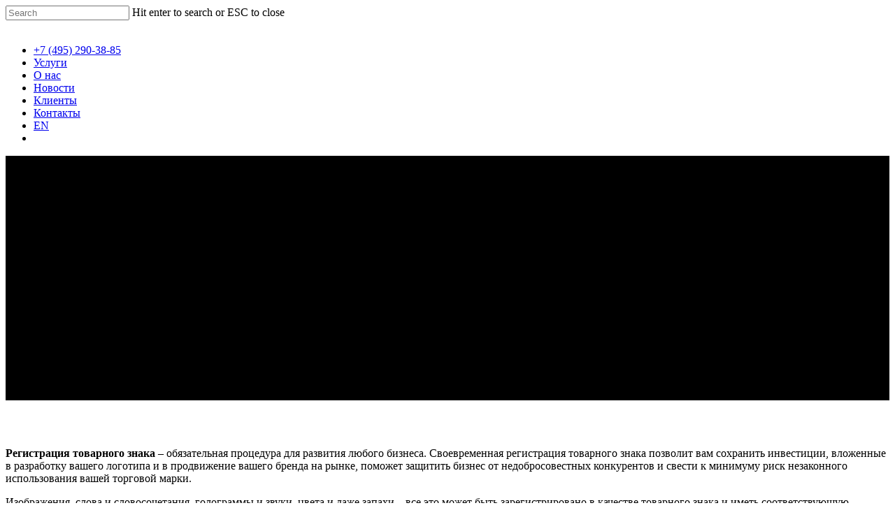

--- FILE ---
content_type: text/html; charset=UTF-8
request_url: http://patent189.ru/trademarks/
body_size: 51458
content:
<!DOCTYPE html><html lang="ru-RU" class="no-js"><head><meta name="yandex-verification" content="6599fe90734ea217" /><meta charset="UTF-8"><meta name="viewport" content="width=device-width, initial-scale=1, maximum-scale=1, user-scalable=0" /><meta name='robots' content='index, follow, max-image-preview:large, max-snippet:-1, max-video-preview:-1' /><title>Регистрация товарного знака - ООО &quot;Патентный Поверенный&quot;</title><meta name="description" content="Проведение поиска для определения возможности регистрации товарного знака. Составление и подача заявок на регистрацию товарных знаков в России и за рубежом." /><link rel="canonical" href="http://patent189.ru/trademarks/" /><meta property="og:locale" content="ru_RU" /><meta property="og:type" content="article" /><meta property="og:title" content="Регистрация товарного знака - ООО &quot;Патентный Поверенный&quot;" /><meta property="og:description" content="Проведение поиска для определения возможности регистрации товарного знака. Составление и подача заявок на регистрацию товарных знаков в России и за рубежом." /><meta property="og:url" content="http://patent189.ru/trademarks/" /><meta property="og:site_name" content="ООО &quot;Патентный Поверенный&quot;" /><meta property="article:publisher" content="https://www.facebook.com/patent189" /><meta property="article:modified_time" content="2021-11-23T15:17:15+00:00" /><meta name="twitter:card" content="summary_large_image" /><meta name="twitter:label1" content="Примерное время для чтения" /><meta name="twitter:data1" content="3 минуты" /> <script type="application/ld+json" class="yoast-schema-graph">{"@context":"https://schema.org","@graph":[{"@type":"Organization","@id":"http://patent189.ru/#organization","name":"\u041e\u041e\u041e \"\u041f\u0430\u0442\u0435\u043d\u0442\u043d\u044b\u0439 \u041f\u043e\u0432\u0435\u0440\u0435\u043d\u043d\u044b\u0439\"","url":"http://patent189.ru/","sameAs":["https://www.facebook.com/patent189","https://www.instagram.com/patent_189/"],"logo":{"@type":"ImageObject","@id":"http://patent189.ru/#logo","inLanguage":"ru-RU","url":"http://patent189.ru/wp-content/uploads/2021/10/stamp-logo-CMYK.png","contentUrl":"http://patent189.ru/wp-content/uploads/2021/10/stamp-logo-CMYK.png","width":1000,"height":1000,"caption":"\u041e\u041e\u041e \"\u041f\u0430\u0442\u0435\u043d\u0442\u043d\u044b\u0439 \u041f\u043e\u0432\u0435\u0440\u0435\u043d\u043d\u044b\u0439\""},"image":{"@id":"http://patent189.ru/#logo"}},{"@type":"WebSite","@id":"http://patent189.ru/#website","url":"http://patent189.ru/","name":"\u041e\u041e\u041e &quot;\u041f\u0430\u0442\u0435\u043d\u0442\u043d\u044b\u0439 \u041f\u043e\u0432\u0435\u0440\u0435\u043d\u043d\u044b\u0439&quot;","description":"\u0417\u0430\u0449\u0438\u0442\u0430 \u0438 \u0440\u0435\u0433\u0438\u0441\u0442\u0440\u0430\u0446\u0438\u044f \u043f\u0440\u0430\u0432 \u043d\u0430 \u043e\u0431\u044a\u0435\u043a\u0442\u044b \u0438\u043d\u0442\u0435\u043b\u043b\u0435\u043a\u0442\u0443\u0430\u043b\u044c\u043d\u043e\u0439 \u0441\u043e\u0431\u0441\u0442\u0432\u0435\u043d\u043d\u043e\u0441\u0442\u0438","publisher":{"@id":"http://patent189.ru/#organization"},"potentialAction":[{"@type":"SearchAction","target":{"@type":"EntryPoint","urlTemplate":"http://patent189.ru/?s={search_term_string}"},"query-input":"required name=search_term_string"}],"inLanguage":"ru-RU"},{"@type":"WebPage","@id":"http://patent189.ru/trademarks/#webpage","url":"http://patent189.ru/trademarks/","name":"\u0420\u0435\u0433\u0438\u0441\u0442\u0440\u0430\u0446\u0438\u044f \u0442\u043e\u0432\u0430\u0440\u043d\u043e\u0433\u043e \u0437\u043d\u0430\u043a\u0430 - \u041e\u041e\u041e &quot;\u041f\u0430\u0442\u0435\u043d\u0442\u043d\u044b\u0439 \u041f\u043e\u0432\u0435\u0440\u0435\u043d\u043d\u044b\u0439&quot;","isPartOf":{"@id":"http://patent189.ru/#website"},"datePublished":"2019-11-18T16:37:56+00:00","dateModified":"2021-11-23T15:17:15+00:00","description":"\u041f\u0440\u043e\u0432\u0435\u0434\u0435\u043d\u0438\u0435 \u043f\u043e\u0438\u0441\u043a\u0430 \u0434\u043b\u044f \u043e\u043f\u0440\u0435\u0434\u0435\u043b\u0435\u043d\u0438\u044f \u0432\u043e\u0437\u043c\u043e\u0436\u043d\u043e\u0441\u0442\u0438 \u0440\u0435\u0433\u0438\u0441\u0442\u0440\u0430\u0446\u0438\u0438 \u0442\u043e\u0432\u0430\u0440\u043d\u043e\u0433\u043e \u0437\u043d\u0430\u043a\u0430. \u0421\u043e\u0441\u0442\u0430\u0432\u043b\u0435\u043d\u0438\u0435 \u0438 \u043f\u043e\u0434\u0430\u0447\u0430 \u0437\u0430\u044f\u0432\u043e\u043a \u043d\u0430 \u0440\u0435\u0433\u0438\u0441\u0442\u0440\u0430\u0446\u0438\u044e \u0442\u043e\u0432\u0430\u0440\u043d\u044b\u0445 \u0437\u043d\u0430\u043a\u043e\u0432 \u0432 \u0420\u043e\u0441\u0441\u0438\u0438 \u0438 \u0437\u0430 \u0440\u0443\u0431\u0435\u0436\u043e\u043c.","breadcrumb":{"@id":"http://patent189.ru/trademarks/#breadcrumb"},"inLanguage":"ru-RU","potentialAction":[{"@type":"ReadAction","target":["http://patent189.ru/trademarks/"]}]},{"@type":"BreadcrumbList","@id":"http://patent189.ru/trademarks/#breadcrumb","itemListElement":[{"@type":"ListItem","position":1,"name":"\u0413\u043b\u0430\u0432\u043d\u0430\u044f \u0441\u0442\u0440\u0430\u043d\u0438\u0446\u0430","item":"http://patent189.ru/"},{"@type":"ListItem","position":2,"name":"\u0422\u043e\u0432\u0430\u0440\u043d\u044b\u0435 \u0437\u043d\u0430\u043a\u0438 (\u0437\u043d\u0430\u043a\u0438 \u043e\u0431\u0441\u043b\u0443\u0436\u0438\u0432\u0430\u043d\u0438\u044f), \u043d\u0430\u0438\u043c\u0435\u043d\u043e\u0432\u0430\u043d\u0438\u044f \u043c\u0435\u0441\u0442 \u043f\u0440\u043e\u0438\u0441\u0445\u043e\u0436\u0434\u0435\u043d\u0438\u044f \u0442\u043e\u0432\u0430\u0440\u043e\u0432"}]}]}</script> <link rel='dns-prefetch' href='//fonts.googleapis.com' /><link rel='dns-prefetch' href='//s.w.org' /><link rel="alternate" type="application/rss+xml" title="ООО &quot;Патентный Поверенный&quot; &raquo; Лента" href="http://patent189.ru/feed/" /><link rel="alternate" type="application/rss+xml" title="ООО &quot;Патентный Поверенный&quot; &raquo; Лента комментариев" href="http://patent189.ru/comments/feed/" /> <script type="text/javascript">window._wpemojiSettings = {"baseUrl":"https:\/\/s.w.org\/images\/core\/emoji\/13.1.0\/72x72\/","ext":".png","svgUrl":"https:\/\/s.w.org\/images\/core\/emoji\/13.1.0\/svg\/","svgExt":".svg","source":{"concatemoji":"http:\/\/patent189.ru\/wp-includes\/js\/wp-emoji-release.min.js?ver=5.8.12"}};
			!function(e,a,t){var n,r,o,i=a.createElement("canvas"),p=i.getContext&&i.getContext("2d");function s(e,t){var a=String.fromCharCode;p.clearRect(0,0,i.width,i.height),p.fillText(a.apply(this,e),0,0);e=i.toDataURL();return p.clearRect(0,0,i.width,i.height),p.fillText(a.apply(this,t),0,0),e===i.toDataURL()}function c(e){var t=a.createElement("script");t.src=e,t.defer=t.type="text/javascript",a.getElementsByTagName("head")[0].appendChild(t)}for(o=Array("flag","emoji"),t.supports={everything:!0,everythingExceptFlag:!0},r=0;r<o.length;r++)t.supports[o[r]]=function(e){if(!p||!p.fillText)return!1;switch(p.textBaseline="top",p.font="600 32px Arial",e){case"flag":return s([127987,65039,8205,9895,65039],[127987,65039,8203,9895,65039])?!1:!s([55356,56826,55356,56819],[55356,56826,8203,55356,56819])&&!s([55356,57332,56128,56423,56128,56418,56128,56421,56128,56430,56128,56423,56128,56447],[55356,57332,8203,56128,56423,8203,56128,56418,8203,56128,56421,8203,56128,56430,8203,56128,56423,8203,56128,56447]);case"emoji":return!s([10084,65039,8205,55357,56613],[10084,65039,8203,55357,56613])}return!1}(o[r]),t.supports.everything=t.supports.everything&&t.supports[o[r]],"flag"!==o[r]&&(t.supports.everythingExceptFlag=t.supports.everythingExceptFlag&&t.supports[o[r]]);t.supports.everythingExceptFlag=t.supports.everythingExceptFlag&&!t.supports.flag,t.DOMReady=!1,t.readyCallback=function(){t.DOMReady=!0},t.supports.everything||(n=function(){t.readyCallback()},a.addEventListener?(a.addEventListener("DOMContentLoaded",n,!1),e.addEventListener("load",n,!1)):(e.attachEvent("onload",n),a.attachEvent("onreadystatechange",function(){"complete"===a.readyState&&t.readyCallback()})),(n=t.source||{}).concatemoji?c(n.concatemoji):n.wpemoji&&n.twemoji&&(c(n.twemoji),c(n.wpemoji)))}(window,document,window._wpemojiSettings);</script> <style type="text/css">img.wp-smiley,
img.emoji {
	display: inline !important;
	border: none !important;
	box-shadow: none !important;
	height: 1em !important;
	width: 1em !important;
	margin: 0 .07em !important;
	vertical-align: -0.1em !important;
	background: none !important;
	padding: 0 !important;
}</style><link rel='stylesheet' id='wp-block-library-css'  href='http://patent189.ru/wp-includes/css/dist/block-library/style.min.css?ver=5.8.12' type='text/css' media='all' /><link rel='stylesheet' id='contact-form-7-css'  href='http://patent189.ru/wp-content/cache/autoptimize/autoptimize_single_a2e915fb21387a23a3578cb1b2b5a724.php?ver=5.3.2' type='text/css' media='all' /><link rel='stylesheet' id='salient-social-css'  href='http://patent189.ru/wp-content/cache/autoptimize/autoptimize_single_77e8724f9243ff442151efb6e34ef46a.php?ver=1.1' type='text/css' media='all' /><style id='salient-social-inline-css' type='text/css'>.sharing-default-minimal .nectar-love.loved,
  body .nectar-social[data-color-override="override"].fixed > a:before, 
  body .nectar-social[data-color-override="override"].fixed .nectar-social-inner a,
  .sharing-default-minimal .nectar-social[data-color-override="override"] .nectar-social-inner a:hover {
    background-color: #3fd47f;
  }
  .nectar-social.hover .nectar-love.loved,
  .nectar-social.hover > .nectar-love-button a:hover,
  .nectar-social[data-color-override="override"].hover > div a:hover,
  #single-below-header .nectar-social[data-color-override="override"].hover > div a:hover,
  .nectar-social[data-color-override="override"].hover .share-btn:hover,
  .sharing-default-minimal .nectar-social[data-color-override="override"] .nectar-social-inner a {
    border-color: #3fd47f;
  }
  #single-below-header .nectar-social.hover .nectar-love.loved i,
  #single-below-header .nectar-social.hover[data-color-override="override"] a:hover,
  #single-below-header .nectar-social.hover[data-color-override="override"] a:hover i,
  #single-below-header .nectar-social.hover .nectar-love-button a:hover i,
  .nectar-love:hover i,
  .hover .nectar-love:hover .total_loves,
  .nectar-love.loved i,
  .nectar-social.hover .nectar-love.loved .total_loves,
  .nectar-social.hover .share-btn:hover, 
  .nectar-social[data-color-override="override"].hover .nectar-social-inner a:hover,
  .nectar-social[data-color-override="override"].hover > div:hover span,
  .sharing-default-minimal .nectar-social[data-color-override="override"] .nectar-social-inner a:not(:hover) i,
  .sharing-default-minimal .nectar-social[data-color-override="override"] .nectar-social-inner a:not(:hover) {
    color: #3fd47f;
  }</style><link rel='stylesheet' id='wpos-slick-style-css'  href='http://patent189.ru/wp-content/cache/autoptimize/autoptimize_single_dbd7348e9bfe6474117b3d8ca3bc857e.php?ver=2.7.2' type='text/css' media='all' /><link rel='stylesheet' id='logo_showcase_style-css'  href='http://patent189.ru/wp-content/cache/autoptimize/autoptimize_single_3154127161cedce04415a15b95d99663.php?ver=2.7.2' type='text/css' media='all' /><link rel='stylesheet' id='font-awesome-css'  href='http://patent189.ru/wp-content/themes/salient/css/font-awesome.min.css?ver=4.6.4' type='text/css' media='all' /><link rel='stylesheet' id='salient-grid-system-css'  href='http://patent189.ru/wp-content/cache/autoptimize/autoptimize_single_b8ca1257e89d05a7e38cb3c4b71a7d42.php?ver=11.0.1' type='text/css' media='all' /><link rel='stylesheet' id='main-styles-css'  href='http://patent189.ru/wp-content/cache/autoptimize/autoptimize_single_a52a1d0ddaaff5c8df5d3e3034bcb21c.php?ver=11.0.1' type='text/css' media='all' /><style id='main-styles-inline-css' type='text/css'>@font-face{
		     font-family:'Open Sans';
		     src:url('http://patent189.ru/wp-content/themes/salient/css/fonts/OpenSans-Light.woff') format('woff');
		     font-weight:300;
		     font-style:normal
		}
		 @font-face{
		     font-family:'Open Sans';
		     src:url('http://patent189.ru/wp-content/themes/salient/css/fonts/OpenSans-Regular.woff') format('woff');
		     font-weight:400;
		     font-style:normal
		}
		 @font-face{
		     font-family:'Open Sans';
		     src:url('http://patent189.ru/wp-content/themes/salient/css/fonts/OpenSans-SemiBold.woff') format('woff');
		     font-weight:600;
		     font-style:normal
		}
		 @font-face{
		     font-family:'Open Sans';
		     src:url('http://patent189.ru/wp-content/themes/salient/css/fonts/OpenSans-Bold.woff') format('woff');
		     font-weight:700;
		     font-style:normal
		}
html body[data-header-resize="1"] .container-wrap, html body[data-header-resize="0"] .container-wrap, body[data-header-format="left-header"][data-header-resize="0"] .container-wrap { padding-top: 0; }
html:not(.page-trans-loaded) { background-color: #ffffff; }</style><link rel='stylesheet' id='nectar-header-perma-transparent-css'  href='http://patent189.ru/wp-content/cache/autoptimize/autoptimize_single_f0c0e060b9f20fda04ea35c860071815.php?ver=11.0.1' type='text/css' media='all' /><link rel='stylesheet' id='nectar-element-wpb-column-border-css'  href='http://patent189.ru/wp-content/cache/autoptimize/autoptimize_single_94f024a6c4cc1b3778f00c07a899da58.php?ver=11.0.1' type='text/css' media='all' /><link rel='stylesheet' id='fancyBox-css'  href='http://patent189.ru/wp-content/cache/autoptimize/autoptimize_single_9025ae4c2dd4c6d9a94a9a23849f2e16.php?ver=3.3.1' type='text/css' media='all' /><link rel='stylesheet' id='responsive-css'  href='http://patent189.ru/wp-content/cache/autoptimize/autoptimize_single_c867479504b6b570fcc4a85553d5c9aa.php?ver=11.0.1' type='text/css' media='all' /><link rel='stylesheet' id='skin-material-css'  href='http://patent189.ru/wp-content/cache/autoptimize/autoptimize_single_c49dce80b3bfc0fbf5816578f465a0a9.php?ver=11.0.1' type='text/css' media='all' /> <!--[if lt IE 9]><link rel='stylesheet' id='vc_lte_ie9-css'  href='http://patent189.ru/wp-content/plugins/js_composer_salient/assets/css/vc_lte_ie9.min.css?ver=6.0.5' type='text/css' media='screen' /> <![endif]--><link rel='stylesheet' id='js_composer_front-css'  href='http://patent189.ru/wp-content/plugins/js_composer_salient/assets/css/js_composer.min.css?ver=6.0.5' type='text/css' media='all' /><link rel='stylesheet' id='dynamic-css-css'  href='http://patent189.ru/wp-content/cache/autoptimize/autoptimize_single_b200d20e49f683378f852973283ecb5c.php?ver=64180' type='text/css' media='all' /><style id='dynamic-css-inline-css' type='text/css'>.no-rgba #header-space{display:none;}@media only screen and (max-width:999px){body #header-space[data-header-mobile-fixed="1"]{display:none;}#header-outer[data-mobile-fixed="false"]{position:absolute;}}@media only screen and (max-width:999px){body:not(.nectar-no-flex-height) #header-space[data-secondary-header-display="full"]:not([data-header-mobile-fixed="false"]){display:block!important;margin-bottom:-56px;}#header-space[data-secondary-header-display="full"][data-header-mobile-fixed="false"]{display:none;}}@media only screen and (min-width:1000px){#header-space{display:none;}.nectar-slider-wrap.first-section,.parallax_slider_outer.first-section,.full-width-content.first-section,.parallax_slider_outer.first-section .swiper-slide .content,.nectar-slider-wrap.first-section .swiper-slide .content,#page-header-bg,.nder-page-header,#page-header-wrap,.full-width-section.first-section{margin-top:0!important;}body #page-header-bg,body #page-header-wrap{height:86px;}body #search-outer{z-index:100000;}}@media only screen and (min-width:1000px){#page-header-wrap.fullscreen-header,#page-header-wrap.fullscreen-header #page-header-bg,html:not(.nectar-box-roll-loaded) .nectar-box-roll > #page-header-bg.fullscreen-header,.nectar_fullscreen_zoom_recent_projects,#nectar_fullscreen_rows:not(.afterLoaded) > div{height:100vh;}.wpb_row.vc_row-o-full-height.top-level,.wpb_row.vc_row-o-full-height.top-level > .col.span_12{min-height:100vh;}#page-header-bg[data-alignment-v="middle"] .span_6 .inner-wrap,#page-header-bg[data-alignment-v="top"] .span_6 .inner-wrap{padding-top:58px;}.nectar-slider-wrap[data-fullscreen="true"]:not(.loaded),.nectar-slider-wrap[data-fullscreen="true"]:not(.loaded) .swiper-container{height:calc(100vh + 2px)!important;}.admin-bar .nectar-slider-wrap[data-fullscreen="true"]:not(.loaded),.admin-bar .nectar-slider-wrap[data-fullscreen="true"]:not(.loaded) .swiper-container{height:calc(100vh - 30px)!important;}}@media only screen and (max-width:999px){#page-header-bg[data-alignment-v="middle"]:not(.fullscreen-header) .span_6 .inner-wrap,#page-header-bg[data-alignment-v="top"] .span_6 .inner-wrap{padding-top:40px;}.vc_row.top-level.full-width-section:not(.full-width-ns) > .span_12,#page-header-bg[data-alignment-v="bottom"] .span_6 .inner-wrap{padding-top:30px;}}@media only screen and (max-width:690px){.vc_row.top-level.full-width-section:not(.full-width-ns) > .span_12{padding-top:40px;}.vc_row.top-level.full-width-content .nectar-recent-posts-single_featured .recent-post-container > .inner-wrap{padding-top:30px;}}@media only screen and (max-width:999px){.full-width-ns .nectar-slider-wrap .swiper-slide[data-y-pos="middle"] .content,.full-width-ns .nectar-slider-wrap .swiper-slide[data-y-pos="top"] .content{padding-top:30px;}}
.post-area.featured_img_left .post-content-wrap .grav-wrap, .post-area.featured_img_left .post-content-wrap .meta-category { 
 display : none ! important ; 
}

#page-header-bg .span_6, #page-header-bg .nectar-particles .span_6 .inner-wrap {
    top: 43% ! important ;
    -ms-transform: translateY(-50%);
    -webkit-transform: translateY(-50%);
    transform: translateY(-50%);
}</style><link rel='stylesheet' id='redux-google-fonts-salient_redux-css'  href='http://fonts.googleapis.com/css?family=Montserrat%3A400%2C700%7CRoboto%3A400%7COld+Standard+TT%3A400%2C400italic%2C700&#038;subset=cyrillic&#038;ver=1638310699' type='text/css' media='all' /><link rel="https://api.w.org/" href="http://patent189.ru/wp-json/" /><link rel="alternate" type="application/json" href="http://patent189.ru/wp-json/wp/v2/pages/6235" /><link rel="EditURI" type="application/rsd+xml" title="RSD" href="http://patent189.ru/xmlrpc.php?rsd" /><link rel="wlwmanifest" type="application/wlwmanifest+xml" href="http://patent189.ru/wp-includes/wlwmanifest.xml" /><meta name="generator" content="WordPress 5.8.12" /><link rel='shortlink' href='http://patent189.ru/?p=6235' /><link rel="alternate" type="application/json+oembed" href="http://patent189.ru/wp-json/oembed/1.0/embed?url=http%3A%2F%2Fpatent189.ru%2Ftrademarks%2F" /><link rel="alternate" type="text/xml+oembed" href="http://patent189.ru/wp-json/oembed/1.0/embed?url=http%3A%2F%2Fpatent189.ru%2Ftrademarks%2F&#038;format=xml" /> <script>document.documentElement.className = document.documentElement.className.replace( 'no-js', 'js' );</script> <style>.no-js img.lazyload { display: none; }
			figure.wp-block-image img.lazyloading { min-width: 150px; }
							.lazyload, .lazyloading { opacity: 0; }
				.lazyloaded {
					opacity: 1;
					transition: opacity 400ms;
					transition-delay: 0ms;
				}</style> <script type="text/javascript">var root = document.getElementsByTagName( "html" )[0]; root.setAttribute( "class", "js" );</script><meta name="generator" content="Powered by WPBakery Page Builder - drag and drop page builder for WordPress."/><link rel="icon" href="http://patent189.ru/wp-content/uploads/2020/01/cropped-znak-512-2-32x32.png" sizes="32x32" /><link rel="icon" href="http://patent189.ru/wp-content/uploads/2020/01/cropped-znak-512-2-192x192.png" sizes="192x192" /><link rel="apple-touch-icon" href="http://patent189.ru/wp-content/uploads/2020/01/cropped-znak-512-2-180x180.png" /><meta name="msapplication-TileImage" content="http://patent189.ru/wp-content/uploads/2020/01/cropped-znak-512-2-270x270.png" /> <noscript><style>.wpb_animate_when_almost_visible { opacity: 1; }</style></noscript> <script src="//code.jivosite.com/widget/1245dvld8b" async></script> <meta name="yandex-verification" content="b67ac90314292bbd" /></head><body class="page-template-default page page-id-6235 material wpb-js-composer js-comp-ver-6.0.5 vc_responsive" data-footer-reveal="false" data-footer-reveal-shadow="none" data-header-format="default" data-body-border="off" data-boxed-style="" data-header-breakpoint="1000" data-dropdown-style="minimal" data-cae="easeOutExpo" data-cad="1350" data-megamenu-width="contained" data-aie="fade-in" data-ls="fancybox" data-apte="standard" data-hhun="1" data-fancy-form-rcs="default" data-form-style="default" data-form-submit="regular" data-is="minimal" data-button-style="default" data-user-account-button="false" data-flex-cols="true" data-col-gap="default" data-header-inherit-rc="false" data-header-search="false" data-animated-anchors="true" data-ajax-transitions="true" data-full-width-header="false" data-slide-out-widget-area="true" data-slide-out-widget-area-style="slide-out-from-right" data-user-set-ocm="off" data-loading-animation="none" data-bg-header="true" data-responsive="1" data-ext-responsive="true" data-header-resize="0" data-header-color="custom" data-cart="false" data-remove-m-parallax="1" data-remove-m-video-bgs="1" data-force-header-trans-color="light" data-smooth-scrolling="0" data-permanent-transparent="1" > <script type="text/javascript">if(navigator.userAgent.match(/(Android|iPod|iPhone|iPad|BlackBerry|IEMobile|Opera Mini)/)) { document.body.className += " using-mobile-browser "; }</script><div class="ocm-effect-wrap"><div class="ocm-effect-wrap-inner"><div id="ajax-loading-screen" data-disable-mobile="1" data-disable-fade-on-click="0" data-effect="standard" data-method="standard"><div class="loading-icon "></div></div><div id="header-outer" data-has-menu="true" data-has-buttons="no" data-using-pr-menu="false" data-mobile-fixed="1" data-ptnm="false" data-lhe="default" data-user-set-bg="#ffffff" data-format="default" data-permanent-transparent="1" data-megamenu-rt="0" data-remove-fixed="1" data-header-resize="0" data-cart="false" data-transparency-option="" data-box-shadow="none" data-shrink-num="6" data-using-secondary="0" data-using-logo="1" data-logo-height="30" data-m-logo-height="30" data-padding="28" data-full-width="false" data-condense="false" data-transparent-header="true" data-transparent-shadow-helper="true" data-remove-border="true" class="transparent"><div id="search-outer" class="nectar"><div id="search"><div class="container"><div id="search-box"><div class="inner-wrap"><div class="col span_12"><form role="search" action="http://patent189.ru/" method="GET"> <input type="text" name="s" id="s" value="" placeholder="Search" /> <span>Hit enter to search or ESC to close</span></form></div></div></div><div id="close"><a href="#"> <span class="close-wrap"> <span class="close-line close-line1"></span> <span class="close-line close-line2"></span> </span> </a></div></div></div></div><header id="top"><div class="container"><div class="row"><div class="col span_3"> <a id="logo" href="http://patent189.ru" data-supplied-ml-starting-dark="true" data-supplied-ml-starting="true" data-supplied-ml="true" > <img  alt="ООО &quot;Патентный Поверенный&quot;"  data-srcset="http://patent189.ru/wp-content/uploads/2020/01/horizontal-logo-CMYK.png 1x, http://patent189.ru/wp-content/uploads/2020/01/horizontal-logo-CMYK.png 2x" data-src="http://patent189.ru/wp-content/uploads/2020/01/horizontal-logo-CMYK.png" class="stnd default-logo lazyload" src="[data-uri]" /><noscript><img class="stnd default-logo" alt="ООО &quot;Патентный Поверенный&quot;" src="http://patent189.ru/wp-content/uploads/2020/01/horizontal-logo-CMYK.png" srcset="http://patent189.ru/wp-content/uploads/2020/01/horizontal-logo-CMYK.png 1x, http://patent189.ru/wp-content/uploads/2020/01/horizontal-logo-CMYK.png 2x" /></noscript><img  alt="ООО &quot;Патентный Поверенный&quot;" data-src="http://patent189.ru/wp-content/uploads/2020/01/horizontal-logo-CMYK.png" class="mobile-only-logo lazyload" src="[data-uri]" /><noscript><img class="mobile-only-logo" alt="ООО &quot;Патентный Поверенный&quot;" src="http://patent189.ru/wp-content/uploads/2020/01/horizontal-logo-CMYK.png" /></noscript><img  alt="ООО &quot;Патентный Поверенный&quot;" data-src="http://patent189.ru/wp-content/uploads/2020/01/horizontal-logo-CMYK.png" class="starting-logo mobile-only-logo lazyload" src="[data-uri]" /><noscript><img class="starting-logo mobile-only-logo" alt="ООО &quot;Патентный Поверенный&quot;" src="http://patent189.ru/wp-content/uploads/2020/01/horizontal-logo-CMYK.png" /></noscript><img  alt="ООО &quot;Патентный Поверенный&quot;" data-src="http://patent189.ru/wp-content/uploads/2020/01/horizontal-logo-CMYK.png" class="starting-logo dark-version mobile-only-logo lazyload" src="[data-uri]" /><noscript><img class="starting-logo dark-version mobile-only-logo" alt="ООО &quot;Патентный Поверенный&quot;" src="http://patent189.ru/wp-content/uploads/2020/01/horizontal-logo-CMYK.png" /></noscript><img   alt="ООО &quot;Патентный Поверенный&quot;"  data-srcset="http://patent189.ru/wp-content/uploads/2020/01/horizontal-logo-CMYK.png 1x, http://patent189.ru/wp-content/uploads/2020/01/horizontal-logo-CMYK.png 2x" data-src="http://patent189.ru/wp-content/uploads/2020/01/horizontal-logo-CMYK.png" class="starting-logo default-logo lazyload" src="[data-uri]" /><noscript><img class="starting-logo default-logo"  alt="ООО &quot;Патентный Поверенный&quot;" src="http://patent189.ru/wp-content/uploads/2020/01/horizontal-logo-CMYK.png" srcset="http://patent189.ru/wp-content/uploads/2020/01/horizontal-logo-CMYK.png 1x, http://patent189.ru/wp-content/uploads/2020/01/horizontal-logo-CMYK.png 2x" /></noscript><img   alt="ООО &quot;Патентный Поверенный&quot;"  data-srcset="http://patent189.ru/wp-content/uploads/2020/01/horizontal-logo-CMYK.png 1x, http://patent189.ru/wp-content/uploads/2020/01/horizontal-logo-CMYK.png 2x" data-src="http://patent189.ru/wp-content/uploads/2020/01/horizontal-logo-CMYK.png" class="starting-logo dark-version default-logo lazyload" src="[data-uri]" /><noscript><img class="starting-logo dark-version default-logo"  alt="ООО &quot;Патентный Поверенный&quot;" src="http://patent189.ru/wp-content/uploads/2020/01/horizontal-logo-CMYK.png" srcset="http://patent189.ru/wp-content/uploads/2020/01/horizontal-logo-CMYK.png 1x, http://patent189.ru/wp-content/uploads/2020/01/horizontal-logo-CMYK.png 2x" /></noscript> </a></div><div class="col span_9 col_last"><div class="slide-out-widget-area-toggle mobile-icon slide-out-from-right" data-icon-animation="simple-transform"><div> <a href="#sidewidgetarea" aria-label="Navigation Menu" aria-expanded="false" class="closed"> <span aria-hidden="true"> <i class="lines-button x2"> <i class="lines"></i> </i> </span> </a></div></div><nav><ul class="sf-menu"><li id="menu-item-6186" class="menu-item menu-item-type-custom menu-item-object-custom button_solid_color menu-item-6186"><a href="tel:+74952903885">+7 (495) 290-38-85</a></li><li id="menu-item-6080" class="menu-item menu-item-type-custom menu-item-object-custom menu-item-6080"><a href="http://patent189.ru/services/">Услуги</a></li><li id="menu-item-6079" class="menu-item menu-item-type-custom menu-item-object-custom menu-item-6079"><a href="http://patent189.ru/about/">О нас</a></li><li id="menu-item-7719" class="menu-item menu-item-type-custom menu-item-object-custom menu-item-7719"><a href="http://patent189.ru/novosti/">Новости</a></li><li id="menu-item-6081" class="menu-item menu-item-type-custom menu-item-object-custom menu-item-6081"><a href="http://patent189.ru/customers/">Клиенты</a></li><li id="menu-item-6084" class="menu-item menu-item-type-custom menu-item-object-custom menu-item-6084"><a href="http://patent189.ru/contacts/">Контакты</a></li><li id="menu-item-7985" class="menu-item menu-item-type-custom menu-item-object-custom menu-item-7985"><a href="http://en.patent189.ru">EN</a></li><li id="social-in-menu" class="button_social_group"><a target="_blank" href="https://www.facebook.com/Patent189/"><i class="fa fa-facebook"></i> </a><a target="_blank" href="https://www.instagram.com/patent_189/"><i class="fa fa-instagram"></i> </a><a target="_blank" href="https://wa.me/79161226298"><i class="fa fa-whatsapp"></i> </a></li></ul><ul class="buttons sf-menu" data-user-set-ocm="off"></ul></nav></div></div></div></header></div><div id="ajax-content-wrap"><div id="page-header-wrap" data-animate-in-effect="fade-in" data-midnight="light" class="" style="height: 350px;"><div id="page-header-bg" class="not-loaded " data-padding-amt="normal" data-animate-in-effect="fade-in" data-midnight="light" data-text-effect="none" data-bg-pos="center" data-alignment="left" data-alignment-v="middle" data-parallax="0" data-height="350"  style="background-color: #000; height:350px;"><div class="page-header-bg-image-wrap" id="nectar-page-header-p-wrap" data-parallax-speed="medium"><div class="page-header-bg-image" style="background-image: url(http://patent189.ru/wp-content/uploads/2019/12/bg-slider1-layer3.jpg);"></div></div><div class="container"><div class="row"><div class="col span_6 "><div class="inner-wrap"><h1>Регистрация товарного знака</h1> <span class="subheader"></span></div></div></div></div></div></div><div class="container-wrap"><div class="container main-content"><div class="row"><div id="fws_696e70c983c46"  data-column-margin="default" data-midnight="dark" data-top-percent="4%" data-bottom-percent="4%"  data-bg-mobile-hidden="" class="wpb_row vc_row-fluid vc_row full-width-section standard_section "  style="padding-top: calc(100vw * 0.04); padding-bottom: calc(100vw * 0.04); "><div class="row-bg-wrap" data-bg-animation="none" data-bg-overlay="false"><div class="inner-wrap"><div class="row-bg"  style=""></div></div><div class="row-bg-overlay" ></div></div><div class="col span_12 dark left"><div  class="vc_col-sm-12 wpb_column column_container vc_column_container col no-extra-padding"  data-t-w-inherits="default" data-border-radius="none" data-shadow="none" data-border-animation="" data-border-animation-delay="" data-border-width="none" data-border-style="solid" data-border-color="" data-bg-cover="" data-padding-pos="all" data-has-bg-color="false" data-bg-color="" data-bg-opacity="1" data-hover-bg="" data-hover-bg-opacity="1" data-animation="" data-delay="0" ><div class="vc_column-inner" ><div class="column-bg-overlay-wrap" data-bg-animation="none"><div class="column-bg-overlay"></div></div><div class="wpb_wrapper"><div class="wpb_text_column wpb_content_element " ><div class="wpb_wrapper"><p><strong>Регистрация товарного знака</strong> – обязательная процедура для развития любого бизнеса. Своевременная регистрация товарного знака позволит вам сохранить инвестиции, вложенные в разработку вашего логотипа и в продвижение вашего бренда на рынке, поможет защитить бизнес от недобросовестных конкурентов и свести к минимуму риск незаконного использования вашей торговой марки.</p><p>Изображения, слова и словосочетания, голограммы и звуки, цвета и даже запахи – все это может быть зарегистрировано в качестве товарного знака и иметь соответствующую правовую охрану. Существует множество видов товарных знаков. Безусловно, самыми популярными видами являются словесные, изобразительные, либо их комбинация – комбинированные обозначения.</p><p><strong>Основные виды товарных знаков:</strong></p><ul><li><strong>Словесные</strong> – слова, фраза, предложения, в том числе наименования предприятий, либо их отличительные элементы;</li><li><strong>Изобразительные</strong> – композиции, составленные из геометрических фигур, орнаментов, графических изображений;</li><li><strong>Комбинированные</strong> – комбинация словесного и изобразительного обозначения;</li><li><strong>Объемные</strong> – трехмерные модели, имеющие высоту, ширину и длину.</li></ul><p>Однако законодательством предусмотрены (статья 1482 ГК РФ) и на практике имеются примеры и более редких видов обозначений. Например, были зарегистрированы такие оригинальные товарные знаки как звуковой знак – мурлыканье кошки (свидетельство РФ №262372), изменяющийся знак – поворачивающаяся вокруг своей оси фигура скульптуры &#171;Рабочий и колхозница&#187; для киностудии Мосфильм  (свидетельство РФ №361937), цветовой товарный знак – красный цвет (свидетельство РФ №560598) и другие.</p><p>Часто возникает вопрос, в чем отличия товарного знака, торговой марки, бренда и логотипа. Эти термины стоит различать:</p><p><strong>Товарный знак</strong> – это юридическое понятие, закрепленное законодательно в российских нормативно-правовых актах.</p><p><strong>Торговая марка</strong> &#8212; это дословный перевод слова &#171;trademark&#187;, обозначающего товарный знак в английском языке.</p><p><strong>Бренд</strong> – это более широкое понятие, включающее в себя, как правило, уже зарегистрированный товарный знак, а также некий образ, имидж, комплекс информации,  которые потребитель ассоциирует с этим товаром или услугой. Бренд призван являться гарантией качества для потребителя.</p><p><strong>Логотип </strong>–  это графическое изображение, которое после регистрации становится товарным знаком.</p><p>Перед процедурой регистрации товарного знака мы всегда настоятельно рекомендуем проводить <strong>поиск</strong> &#8212; процедуру проверки заявляемого обозначения на наличие схожих, ранее зарегистрированных товарных знаков. Проведенный поиск позволит клиенту избежать лишних финансовых и временных затрат.</p><h4>Наши основные виды услуг в отношении товарных знаков:</h4><ul><li>Проведение поиска словесных, изобразительных, комбинированных обозначений для определения возможности регистрации в качестве товарного знака</li><li>Составление и подача заявок на регистрацию товарных знаков в <a href="https://www.fips.ru/">Федеральный институт промышленной собственности</a>; ведение делопроизводства</li><li><a href="http://patent189.ru/international-legal-protection/">Международная регистрация товарных знаков</a></li><li>Действия по регистрации изменений, предоставлению права использования, отчуждению прав на товарный знак.</li></ul><p>Сроки рассмотрения заявления на регистрацию товарного знака составляют от 7 до 18 месяцев.</p><p>Также существует процедура ускорения регистрации товарного знака, о которой вас могут проконсультировать наши сотрудники.</p><p><strong>Узнать подробнее о других объектах интеллектуальной собственности:</strong></p><ul><li><a href="http://patent189.ru/inventions/">Изобретения и полезные модели</a></li><li><a href="http://patent189.ru/industrial-designs/">Промышленные образцы</a></li><li><a href="http://patent189.ru/databases/">Программы для ЭВМ и базы данных</a></li><li><a href="http://patent189.ru/copyright/">Авторское право</a></li></ul></div></div></div></div></div></div></div><div id="fws_696e70c9840e4"  data-column-margin="default" data-midnight="dark"  data-bg-mobile-hidden="" class="wpb_row vc_row-fluid vc_row full-width-section standard_section "  style="padding-top: 0px; padding-bottom: 0px; "><div class="row-bg-wrap" data-bg-animation="none" data-bg-overlay="false"><div class="inner-wrap"><div class="row-bg"  style=""></div></div><div class="row-bg-overlay" ></div></div><div class="col span_12 dark left"><div  class="vc_col-sm-3 wpb_column column_container vc_column_container col no-extra-padding"  data-t-w-inherits="default" data-border-radius="none" data-shadow="none" data-border-animation="" data-border-animation-delay="" data-border-width="none" data-border-style="solid" data-border-color="" data-bg-cover="" data-padding-pos="all" data-has-bg-color="false" data-bg-color="" data-bg-opacity="1" data-hover-bg="" data-hover-bg-opacity="1" data-animation="" data-delay="0" ><div class="vc_column-inner" ><div class="column-bg-overlay-wrap" data-bg-animation="none"><div class="column-bg-overlay"></div></div><div class="wpb_wrapper"></div></div></div><div  class="vc_col-sm-6 wpb_column column_container vc_column_container col centered-text padding-4-percent"  data-t-w-inherits="default" data-border-radius="10px" data-shadow="none" data-border-animation="" data-border-animation-delay="" data-border-width="none" data-border-style="" data-border-color="" data-bg-cover="" data-padding-pos="all" data-has-bg-color="false" data-bg-color="" data-bg-opacity="1" data-hover-bg="" data-hover-bg-opacity="1" data-animation="" data-delay="0" ><div class="vc_column-inner" ><div class="column-bg-overlay-wrap" data-bg-animation="none"><div class="column-bg-overlay"></div></div><div class="wpb_wrapper"><div class="wpb_text_column wpb_content_element " ><div class="wpb_wrapper"><h2>Обратная связь</h2></div></div><div class="divider-wrap" data-alignment="center"><div style="margin-top: 12px; width: 20%px; height: 1px; margin-bottom: 12px;" data-width="20%" data-animate="" data-animation-delay="" data-color="accent-color" class="divider-small-border"></div></div></div></div></div><div  class="vc_col-sm-3 wpb_column column_container vc_column_container col no-extra-padding"  data-t-w-inherits="default" data-border-radius="none" data-shadow="none" data-border-animation="" data-border-animation-delay="" data-border-width="none" data-border-style="solid" data-border-color="" data-bg-cover="" data-padding-pos="all" data-has-bg-color="false" data-bg-color="" data-bg-opacity="1" data-hover-bg="" data-hover-bg-opacity="1" data-animation="" data-delay="0" ><div class="vc_column-inner" ><div class="column-bg-overlay-wrap" data-bg-animation="none"><div class="column-bg-overlay"></div></div><div class="wpb_wrapper"></div></div></div></div></div><div id="fws_696e70c984352"  data-column-margin="default" data-midnight="dark" data-bottom-percent="4%"  data-bg-mobile-hidden="" class="wpb_row vc_row-fluid vc_row full-width-section standard_section "  style="padding-top: 0px; padding-bottom: calc(100vw * 0.04); "><div class="row-bg-wrap" data-bg-animation="none" data-bg-overlay="false"><div class="inner-wrap"><div class="row-bg"  style=""></div></div><div class="row-bg-overlay" ></div></div><div class="col span_12 dark left"><div  class="vc_col-sm-8 wpb_column column_container vc_column_container col centered-text padding-4-percent"  data-t-w-inherits="default" data-border-radius="10px" data-shadow="none" data-border-animation="" data-border-animation-delay="" data-border-width="1px" data-border-style="" data-border-color="#3fd47f" data-bg-cover="" data-padding-pos="all" data-has-bg-color="false" data-bg-color="" data-bg-opacity="1" data-hover-bg="" data-hover-bg-opacity="1" data-animation="" data-delay="0" ><div class="vc_column-inner" style="border: 1px solid #3fd47f;"><div class="column-bg-overlay-wrap" data-bg-animation="none"><div class="column-bg-overlay"></div></div><div class="wpb_wrapper"><div role="form" class="wpcf7" id="wpcf7-f6176-p6235-o1" lang="ru-RU" dir="ltr"><div class="screen-reader-response"><p role="status" aria-live="polite" aria-atomic="true"></p><ul></ul></div><form action="/trademarks/#wpcf7-f6176-p6235-o1" method="post" class="wpcf7-form init" novalidate="novalidate" data-status="init"><div style="display: none;"> <input type="hidden" name="_wpcf7" value="6176" /> <input type="hidden" name="_wpcf7_version" value="5.3.2" /> <input type="hidden" name="_wpcf7_locale" value="ru_RU" /> <input type="hidden" name="_wpcf7_unit_tag" value="wpcf7-f6176-p6235-o1" /> <input type="hidden" name="_wpcf7_container_post" value="6235" /> <input type="hidden" name="_wpcf7_posted_data_hash" value="" /></div><p><label> Телефон или e-mail<br /> <span class="wpcf7-form-control-wrap text-237"><input type="text" name="text-237" value="" size="40" class="wpcf7-form-control wpcf7-text wpcf7-validates-as-required" aria-required="true" aria-invalid="false" /></span> </label></p><p><label> Сообщение<br /> <span class="wpcf7-form-control-wrap text-144"><input type="text" name="text-144" value="" size="40" class="wpcf7-form-control wpcf7-text" aria-invalid="false" /></span> </label></p><p><input type="submit" value="Отправить" class="wpcf7-form-control wpcf7-submit" /></p><div class="wpcf7-response-output" aria-hidden="true"></div></form></div></div></div></div><div  class="vc_col-sm-4 wpb_column column_container vc_column_container col padding-4-percent"  data-t-w-inherits="default" data-border-radius="none" data-shadow="none" data-border-animation="" data-border-animation-delay="" data-border-width="none" data-border-style="solid" data-border-color="" data-bg-cover="" data-padding-pos="left-right" data-has-bg-color="false" data-bg-color="" data-bg-opacity="1" data-hover-bg="" data-hover-bg-opacity="1" data-animation="" data-delay="0" ><div class="vc_column-inner" ><div class="column-bg-overlay-wrap" data-bg-animation="none"><div class="column-bg-overlay"></div></div><div class="wpb_wrapper"><div class="wpb_text_column wpb_content_element " ><div class="wpb_wrapper"><p>ООО «Патентный Поверенный»<br /> г. Москва, м. Авиамоторная,<br /> Ул. Авиамоторная, д. 12,<br /> 5 этаж, офис 517<br /> Е-mail: <a href="mailto:info@patent189.ru">info@patent189.ru</a><br /> Тел.: <a href="tel:+74952903885">+7 (495) 290-38-85</a>,<br /> <a href="tel:+79161226298">+7 (916) 122-62-98</a></p></div></div> <a class="nectar-button large regular accent-color  regular-button"  style="margin-top: 10px; "  href="http://patent189.ru/services/" data-color-override="false" data-hover-color-override="false" data-hover-text-color-override="#fff"><span>К списку услуг</span></a></div></div></div></div></div><div id="fws_696e70c984a97"  data-column-margin="default" data-midnight="dark"  data-bg-mobile-hidden="" class="wpb_row vc_row-fluid vc_row standard_section "  style="padding-top: 0px; padding-bottom: 0px; "><div class="row-bg-wrap" data-bg-animation="none" data-bg-overlay="false"><div class="inner-wrap"><div class="row-bg"  style=""></div></div><div class="row-bg-overlay" ></div></div><div class="col span_12 dark left"><div  class="vc_col-sm-12 wpb_column column_container vc_column_container col no-extra-padding"  data-t-w-inherits="default" data-border-radius="none" data-shadow="none" data-border-animation="" data-border-animation-delay="" data-border-width="none" data-border-style="solid" data-border-color="" data-bg-cover="" data-padding-pos="all" data-has-bg-color="false" data-bg-color="" data-bg-opacity="1" data-hover-bg="" data-hover-bg-opacity="1" data-animation="" data-delay="0" ><div class="vc_column-inner" ><div class="column-bg-overlay-wrap" data-bg-animation="none"><div class="column-bg-overlay"></div></div><div class="wpb_wrapper"><div class="wpb_text_column wpb_content_element " ><div class="wpb_wrapper"></div></div></div></div></div></div></div></div></div></div><div id="footer-outer" data-midnight="light" data-cols="2" data-custom-color="true" data-disable-copyright="true" data-matching-section-color="true" data-copyright-line="true" data-using-bg-img="false" data-bg-img-overlay="0.8" data-full-width="false" data-using-widget-area="false" data-link-hover="underline"></div><div id="slide-out-widget-area-bg" class="slide-out-from-right dark"></div><div id="slide-out-widget-area" class="slide-out-from-right" data-dropdown-func="separate-dropdown-parent-link" data-back-txt="Back"><div class="inner-wrap"><div class="inner" data-prepend-menu-mobile="false"> <a class="slide_out_area_close" href="#"> <span class="close-wrap"> <span class="close-line close-line1"></span> <span class="close-line close-line2"></span> </span> </a><div class="off-canvas-menu-container mobile-only"><ul class="menu"><li class="menu-item menu-item-type-custom menu-item-object-custom menu-item-6186"><a href="tel:+74952903885">+7 (495) 290-38-85</a></li><li class="menu-item menu-item-type-custom menu-item-object-custom menu-item-6080"><a href="http://patent189.ru/services/">Услуги</a></li><li class="menu-item menu-item-type-custom menu-item-object-custom menu-item-6079"><a href="http://patent189.ru/about/">О нас</a></li><li class="menu-item menu-item-type-custom menu-item-object-custom menu-item-7719"><a href="http://patent189.ru/novosti/">Новости</a></li><li class="menu-item menu-item-type-custom menu-item-object-custom menu-item-6081"><a href="http://patent189.ru/customers/">Клиенты</a></li><li class="menu-item menu-item-type-custom menu-item-object-custom menu-item-6084"><a href="http://patent189.ru/contacts/">Контакты</a></li><li class="menu-item menu-item-type-custom menu-item-object-custom menu-item-7985"><a href="http://en.patent189.ru">EN</a></li></ul><ul class="menu secondary-header-items"></ul></div><div id="text-2" class="widget widget_text"><div class="textwidget"><h4>© ООО «Патентный Поверенный»<br /> Г. Москва,<br /> м. Авиамоторная,<br /> Ул. Авиамоторная, д. 12, 5 этаж, оф. 517<br /> Е-mail:<br /> info@patent189.ru<br /> Тел.:<br /> +7 (495) 290-38-85<br /> +7 (916) 122-62-98</h4><div class="textwidget"></div></div></div></div><div class="bottom-meta-wrap"><ul class="off-canvas-social-links mobile-only"><li><a target="_blank" href="https://www.facebook.com/Patent189/"><i class="fa fa-facebook"></i> </a></li><li><a target="_blank" href="https://www.instagram.com/patent_189/"><i class="fa fa-instagram"></i> </a></li><li><a target="_blank" href="https://wa.me/79161226298"><i class="fa fa-whatsapp"></i> </a></li></ul></div></div></div></div></div></div> <script type="text/javascript" >(function(m,e,t,r,i,k,a){m[i]=m[i]||function(){(m[i].a=m[i].a||[]).push(arguments)};
   m[i].l=1*new Date();k=e.createElement(t),a=e.getElementsByTagName(t)[0],k.async=1,k.src=r,a.parentNode.insertBefore(k,a)})
   (window, document, "script", "https://mc.yandex.ru/metrika/tag.js", "ym");

   ym(56661877, "init", {
        clickmap:true,
        trackLinks:true,
        accurateTrackBounce:true,
        webvisor:true
   });</script> <noscript><div><img src="https://mc.yandex.ru/watch/56661877" style="position:absolute; left:-9999px;" alt="" /></div></noscript> <script type="text/javascript">document.addEventListener( 'wpcf7mailsent', function( event ) {
if ( '6176' == event.detail.contactFormId ) {
yaCounter56661877.reachGoal('telmenu');
}
}, false );</script> <script type='text/javascript' id='contact-form-7-js-extra'>var wpcf7 = {"apiSettings":{"root":"http:\/\/patent189.ru\/wp-json\/contact-form-7\/v1","namespace":"contact-form-7\/v1"}};</script> <script type='text/javascript' id='salient-social-js-extra'>var nectarLove = {"ajaxurl":"http:\/\/patent189.ru\/wp-admin\/admin-ajax.php","postID":"6235","rooturl":"http:\/\/patent189.ru","loveNonce":"b8901c41da"};</script> <script type='text/javascript' id='nectar-frontend-js-extra'>var nectarLove = {"ajaxurl":"http:\/\/patent189.ru\/wp-admin\/admin-ajax.php","postID":"6235","rooturl":"http:\/\/patent189.ru","disqusComments":"false","loveNonce":"b8901c41da","mapApiKey":""};</script> <script src="//code.jivosite.com/widget/b09S2YhrfS" async></script> <script defer src="http://patent189.ru/wp-content/cache/autoptimize/autoptimize_80e28f984b95a93fc90302317659a3a6.php"></script></body></html>